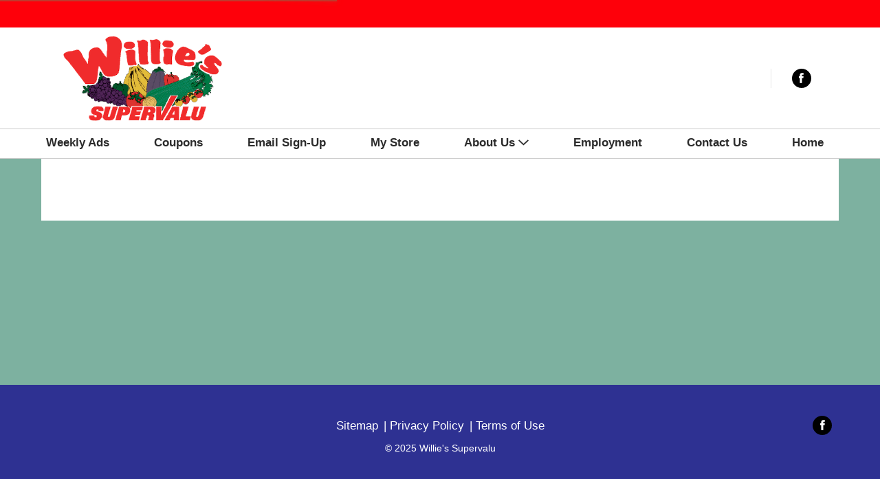

--- FILE ---
content_type: text/html; charset=UTF-8
request_url: https://www.williessupervalu.com/recipes/toasted_ravioli_pizza_pockets/r/2175829036977099432
body_size: 11263
content:
<!DOCTYPE html>
<html lang="en-US" data-trailing-slash="">
<head>
    <meta http-equiv="X-UA-Compatible" content="IE=edge">
    <meta charset="UTF-8">
    <meta name="viewport" content="width=device-width">
    <title>Toasted Ravioli Pizza Pockets | Willie's Supervalu</title>
          <link rel="shortcut icon" href="https://www.williessupervalu.com/wp-content/uploads/2019/10/favicon-Willies-Supervalue.png">
      <meta name="robots" content="index, follow, max-image-preview:large, max-snippet:-1, max-video-preview:-1">
	<style>img:is([sizes="auto" i], [sizes^="auto," i]) { contain-intrinsic-size: 3000px 1500px }</style>
	
	<!-- This site is optimized with the Yoast SEO plugin v26.3 - https://yoast.com/wordpress/plugins/seo/ -->
	<meta name="description" content="Toasted Ravioli Pizza Pockets | Willie's Supervalu">
	<meta name="twitter:card" content="summary_large_image">
	<script type="application/ld+json" class="yoast-schema-graph">{"@context":"https://schema.org","@graph":[{"@type":"WebSite","@id":"https://www.williessupervalu.com/#website","url":"https://www.williessupervalu.com/","name":"Willie&#039;s Supervalu","description":"","publisher":{"@id":"https://www.williessupervalu.com/#organization"},"potentialAction":[{"@type":"SearchAction","target":{"@type":"EntryPoint","urlTemplate":"https://www.williessupervalu.com/?s={search_term_string}"},"query-input":{"@type":"PropertyValueSpecification","valueRequired":true,"valueName":"search_term_string"}}],"inLanguage":"en-US"},{"@type":"Organization","@id":"https://www.williessupervalu.com/#organization","name":"Willie's Supervalu","url":"https://www.williessupervalu.com/","logo":{"@type":"ImageObject","inLanguage":"en-US","@id":"https://www.williessupervalu.com/#/schema/logo/image/","url":"https://www.williessupervalu.com/wp-content/uploads/2020/01/logo@2x.png","contentUrl":"https://www.williessupervalu.com/wp-content/uploads/2020/01/logo@2x.png","width":"2048","height":"948","caption":"Willie's Supervalu"},"image":{"@id":"https://www.williessupervalu.com/#/schema/logo/image/"},"sameAs":["https://www.facebook.com/WilliesSV/","https://www.instagram.com/morris.bou.crew/"]}]}</script>
	<!-- / Yoast SEO plugin. -->


<link rel="dns-prefetch" href="//asset.freshop.ncrcloud.com">
<link href="https://fonts.gstatic.com" crossorigin rel="preconnect">
<link rel="stylesheet" id="owl-carousel-css-css" href="https://www.williessupervalu.com/wp-content/themes/fp-wp-simply-good-unfi/resources/vendor/owlcarousel/assets/owl.carousel.css?ver=1.0.1" type="text/css" media="all">
<link rel="stylesheet" id="owl-carousel-theme-css-css" href="https://www.williessupervalu.com/wp-content/themes/fp-wp-simply-good-unfi/resources/vendor/owlcarousel/assets/owl.theme.default.min.css?ver=1.0.1" type="text/css" media="all">
<link rel="stylesheet" id="style-print-css" href="https://www.williessupervalu.com/wp-content/themes/fp-wp-simply-good-unfi/resources/stylesheets/css/print.css?ver=1.0.1" type="text/css" media="all">
<link rel="stylesheet" id="style-wp-content-css" href="https://www.williessupervalu.com/wp-includes/js/tinymce/skins/wordpress/wp-content.css?ver=6.8.3" type="text/css" media="all">
<link rel="stylesheet" id="style-screen-css" href="https://www.williessupervalu.com/wp-content/themes/fp-wp-simply-good-unfi/resources/stylesheets/css/screen.css?ver=1.0.1" type="text/css" media="all">
<style id="wp-block-library-inline-css" type="text/css">
:root{--wp-admin-theme-color:#007cba;--wp-admin-theme-color--rgb:0,124,186;--wp-admin-theme-color-darker-10:#006ba1;--wp-admin-theme-color-darker-10--rgb:0,107,161;--wp-admin-theme-color-darker-20:#005a87;--wp-admin-theme-color-darker-20--rgb:0,90,135;--wp-admin-border-width-focus:2px;--wp-block-synced-color:#7a00df;--wp-block-synced-color--rgb:122,0,223;--wp-bound-block-color:var(--wp-block-synced-color)}@media (min-resolution:192dpi){:root{--wp-admin-border-width-focus:1.5px}}.wp-element-button{cursor:pointer}:root{--wp--preset--font-size--normal:16px;--wp--preset--font-size--huge:42px}:root .has-very-light-gray-background-color{background-color:#eee}:root .has-very-dark-gray-background-color{background-color:#313131}:root .has-very-light-gray-color{color:#eee}:root .has-very-dark-gray-color{color:#313131}:root .has-vivid-green-cyan-to-vivid-cyan-blue-gradient-background{background:linear-gradient(135deg,#00d084,#0693e3)}:root .has-purple-crush-gradient-background{background:linear-gradient(135deg,#34e2e4,#4721fb 50%,#ab1dfe)}:root .has-hazy-dawn-gradient-background{background:linear-gradient(135deg,#faaca8,#dad0ec)}:root .has-subdued-olive-gradient-background{background:linear-gradient(135deg,#fafae1,#67a671)}:root .has-atomic-cream-gradient-background{background:linear-gradient(135deg,#fdd79a,#004a59)}:root .has-nightshade-gradient-background{background:linear-gradient(135deg,#330968,#31cdcf)}:root .has-midnight-gradient-background{background:linear-gradient(135deg,#020381,#2874fc)}.has-regular-font-size{font-size:1em}.has-larger-font-size{font-size:2.625em}.has-normal-font-size{font-size:var(--wp--preset--font-size--normal)}.has-huge-font-size{font-size:var(--wp--preset--font-size--huge)}.has-text-align-center{text-align:center}.has-text-align-left{text-align:left}.has-text-align-right{text-align:right}#end-resizable-editor-section{display:none}.aligncenter{clear:both}.items-justified-left{justify-content:flex-start}.items-justified-center{justify-content:center}.items-justified-right{justify-content:flex-end}.items-justified-space-between{justify-content:space-between}.screen-reader-text{border:0;clip-path:inset(50%);height:1px;margin:-1px;overflow:hidden;padding:0;position:absolute;width:1px;word-wrap:normal!important}.screen-reader-text:focus{background-color:#ddd;clip-path:none;color:#444;display:block;font-size:1em;height:auto;left:5px;line-height:normal;padding:15px 23px 14px;text-decoration:none;top:5px;width:auto;z-index:100000}html :where(.has-border-color){border-style:solid}html :where([style*=border-top-color]){border-top-style:solid}html :where([style*=border-right-color]){border-right-style:solid}html :where([style*=border-bottom-color]){border-bottom-style:solid}html :where([style*=border-left-color]){border-left-style:solid}html :where([style*=border-width]){border-style:solid}html :where([style*=border-top-width]){border-top-style:solid}html :where([style*=border-right-width]){border-right-style:solid}html :where([style*=border-bottom-width]){border-bottom-style:solid}html :where([style*=border-left-width]){border-left-style:solid}html :where(img[class*=wp-image-]){height:auto;max-width:100%}:where(figure){margin:0 0 1em}html :where(.is-position-sticky){--wp-admin--admin-bar--position-offset:var(--wp-admin--admin-bar--height,0px)}@media screen and (max-width:600px){html :where(.is-position-sticky){--wp-admin--admin-bar--position-offset:0px}}
</style>
<style id="classic-theme-styles-inline-css" type="text/css">
/*! This file is auto-generated */
.wp-block-button__link{color:#fff;background-color:#32373c;border-radius:9999px;box-shadow:none;text-decoration:none;padding:calc(.667em + 2px) calc(1.333em + 2px);font-size:1.125em}.wp-block-file__button{background:#32373c;color:#fff;text-decoration:none}
</style>
<link rel="stylesheet" id="new_style-css" href="https://www.williessupervalu.com/wp-content/plugins/freshop-so-layout-blocks/so_prebuilt_layouts.css?ver=1.0.0" type="text/css" media="all">
<link rel="stylesheet" id="bb-taps-editor-style-shared-css" href="https://www.williessupervalu.com/wp-content/editor-style-shared.css?ver=6.8.3" type="text/css" media="all">
<link rel="stylesheet" id="UserAccessManagerLoginForm-css" href="https://www.williessupervalu.com/wp-content/plugins/user-access-manager/assets/css/uamLoginForm.css?ver=2.2.25" type="text/css" media="screen">
<script type="text/javascript" src="https://www.williessupervalu.com/wp-content/themes/fp-wp-simply-good-unfi/resources/vendor/jquery/jquery-2.1.1.min.js?ver=1.0.1" id="jquery-js"></script>
<script type="text/javascript" id="file_uploads_nfpluginsettings-js-extra">
/* <![CDATA[ */
var params = {"clearLogRestUrl":"https:\/\/www.williessupervalu.com\/wp-json\/nf-file-uploads\/debug-log\/delete-all","clearLogButtonId":"file_uploads_clear_debug_logger","downloadLogRestUrl":"https:\/\/www.williessupervalu.com\/wp-json\/nf-file-uploads\/debug-log\/get-all","downloadLogButtonId":"file_uploads_download_debug_logger"};
/* ]]> */
</script>
<script type="text/javascript" src="https://www.williessupervalu.com/wp-content/plugins/ninja-forms-uploads/assets/js/nfpluginsettings.js?ver=3.3.23" id="file_uploads_nfpluginsettings-js"></script>
<script type="text/javascript" src="https://www.williessupervalu.com/wp-content/themes/fp-wp-simply-good-unfi/resources/vendor/fastclick/fastclick.js?ver=1.0.1" id="fastclick-js"></script>
<script type="text/javascript" src="https://www.williessupervalu.com/wp-content/themes/fp-wp-simply-good-unfi/resources/vendor/gsap/CSSPlugin.min.js?ver=1.0.1" id="gsap-cssplugin-js"></script>
<script type="text/javascript" src="https://www.williessupervalu.com/wp-content/themes/fp-wp-simply-good-unfi/resources/vendor/gsap/EasePack.min.js?ver=1.0.1" id="gsap-easepack-js"></script>
<script type="text/javascript" src="https://www.williessupervalu.com/wp-content/themes/fp-wp-simply-good-unfi/resources/vendor/gsap/TweenLite.min.js?ver=1.0.1" id="gsap-tweenlite-js"></script>
<script type="text/javascript" src="https://www.williessupervalu.com/wp-content/themes/fp-wp-simply-good-unfi/resources/vendor/gsap/jquery.gsap.min.js?ver=1.0.1" id="jquery-gsap-js"></script>
<script type="text/javascript" src="https://www.williessupervalu.com/wp-content/themes/fp-wp-simply-good-unfi/resources/vendor/bootstrap/js/bootstrap.min.js?ver=1.0.1" id="bootstrap-js"></script>
<script type="text/javascript" src="https://www.williessupervalu.com/wp-content/themes/fp-wp-simply-good-unfi/resources/vendor/owlcarousel/owl.carousel.min.js?ver=1.0.1" id="owl-carousel-js"></script>
<script type="text/javascript" src="https://www.williessupervalu.com/wp-content/themes/fp-wp-simply-good-unfi/resources/vendor/superfish/js/hoverIntent.js?ver=1.0.1" id="hoverintent-js"></script>
<script type="text/javascript" src="https://www.williessupervalu.com/wp-content/themes/fp-wp-simply-good-unfi/resources/vendor/superfish/js/superfish.min.js?ver=1.0.1" id="superfish-js"></script>
<script type="text/javascript" src="https://www.williessupervalu.com/wp-content/themes/fp-wp-simply-good-unfi/resources/vendor/superfish/js/supersubs.js?ver=1.0.1" id="superfish-supersubs-js"></script>
<script type="text/javascript" src="https://www.williessupervalu.com/wp-content/themes/fp-wp-simply-good-unfi/resources/vendor/jquery/jquery.cookie.js?ver=1.0.1" id="jquery-cookie-js"></script>
<script type="text/javascript" src="https://www.williessupervalu.com/wp-content/themes/fp-wp-simply-good-unfi/resources/vendor/jquery-equal-heights/jquery-equal-heights.js?ver=1.0.1" id="jquery-equal-heights-js"></script>
<script type="text/javascript" src="https://www.williessupervalu.com/wp-content/themes/fp-wp-simply-good-unfi/resources/scripts/config.js?ver=1.0.1" id="config-js-js"></script>
<script type="text/javascript" src="https://www.williessupervalu.com/wp-content/themes/fp-wp-simply-good-unfi/resources/scripts/fpClientUtil.js?ver=1.0.1" id="fp-client-js-js"></script>
<script type="text/javascript" src="https://www.williessupervalu.com/wp-content/themes/fp-wp-simply-good-unfi/resources/scripts/fpClient.js?ver=1.0.1" id="fp-client-util-js-js"></script>
<script type="text/javascript" src="https://www.williessupervalu.com/wp-content/themes/fp-wp-simply-good-unfi/resources/scripts/screen.js?ver=1.0.1" id="screen-js-js"></script>
<script type="text/javascript" src="https://www.williessupervalu.com/wp-content/themes/fp-wp-simply-good-unfi/resources/scripts/loading.js?ver=1.0.1" id="loading-js-js"></script>
<script type="text/javascript" src="https://www.williessupervalu.com/wp-content/themes/fp-wp-simply-good-unfi/functions/shortcodes/includes/stores_dropdown.js?ver=1.0.1" id="stores_dropdown_script-js"></script>
<script type="text/javascript" src="https://www.williessupervalu.com/wp-content/themes/fp-wp-simply-good-unfi/functions/shortcodes/includes/store-landing.js?ver=1.0.1" id="store-landing-js"></script>
<script type="text/javascript" async src="https://asset.freshop.ncrcloud.com/freshop.js?app_key=willies_unfi&amp;asset_app_key=willies_supervalu&amp;callback=freshopInitialized&amp;allow_bots=true" id="freshop-js"></script>
<script type="text/javascript" src="https://www.williessupervalu.com/wp-content/plugins/freshop-so-layout-blocks/so_prebuilt_layouts.js?ver=2.5.1" id="custom_jquery-js"></script>
<link rel="https://api.w.org/" href="https://www.williessupervalu.com/wp-json/"><link rel="alternate" title="JSON" type="application/json" href="https://www.williessupervalu.com/wp-json/wp/v2/pages/60"><link rel="alternate" title="oEmbed (JSON)" type="application/json+oembed" href="https://www.williessupervalu.com/wp-json/oembed/1.0/embed?url=https%3A%2F%2Fwww.williessupervalu.com%2Frecipes">
<link rel="alternate" title="oEmbed (XML)" type="text/xml+oembed" href="https://www.williessupervalu.com/wp-json/oembed/1.0/embed?url=https%3A%2F%2Fwww.williessupervalu.com%2Frecipes&amp;format=xml">
<!-- Global site tag (gtag.js) - Google Analytics -->
<script async src="https://www.googletagmanager.com/gtag/js?id=UA-23272870-1"></script>
<script>
  window.dataLayer = window.dataLayer || [];
  function gtag(){dataLayer.push(arguments);}
  gtag('js', new Date());

  gtag('config', 'UA-23272870-1');
</script>
<script type="text/javascript"><!--// Typekit Fonts --></script><!--// <style></style> --><!-- BEGIN ADVERTSERVE CODE -->
<script type="text/javascript">
var _avp = _avp || [];
(function() {
  var s = document.createElement('script');
  s.type = 'text/javascript'; s.async = true; s.src = window.location.protocol + '//supervalu.advertserve.com/js/libcode3.js';
  var x = document.getElementsByTagName('script')[0];
  x.parentNode.insertBefore(s, x);
})();
</script>
<!-- END ADVERTSERVE CODE -->
<!-- Theme Customizer --  Styles-->
<style type="text/css">
    
/* CORE COLORS*/    
    
    /*HR Color*/
    hr,
    .hr-color,
    hr.hr-color {
        border-top: 2px solid #157254; /*primary*/
    }
    
    /*Page Wrap Background Color*/
    .page-wrap { 
        background: #7db1a0; /*light grey*/
    }
    
    /*Text Widget Header 1 Text*/
    .textwidget h1 {           
        color: #2e3192; /*primary*/
    }    
    
    /*Text Widget Header 2 Text*/
    .textwidget h2 {           
        color: #fe000a; /*secondary*/
    }
    
    /*Text Widget Header 3 Text*/
    .textwidget h3 {           
        color: #016544; /*tertiary*/
    } 
    
    /*Link Base Color*/
    a,
    a:hover,
    a:active,
    a:focus,
    .fp-btn-link, 
    a.fp-btn-link,
    .fp-store-locator .fp-panel-item .fp-store-title a,
    .fp-store-locator .fp-panel-item .fp-panel-body a.fp-link-secondary,
    .fp-department-breadcrumb .fp-back a,
    .fp-department-breadcrumb .fp-back a:hover,
    .fp-department-breadcrumb .fp-back a:active,
    .fp-department-breadcrumb .fp-back a:focus,
    .fp-btn-instructions .fp-custom-link,
    .store-landing .store-explore div a,
    .fp-user-store-indicator .fp-dropdown-selected-store .fp-store-hours a, 
    .fp-user-store-indicator .fp-dropdown-selected-store .fp-store-phone a, 
    .fp-user-store-indicator .fp-dropdown-selected-store .fp-store-directions a, 
    .fp-user-store-indicator .fp-dropdown-selected-store .fp-store-other a {
        color: #fe000a ; /*secondary*/
    }
    
    .fp-user-store-indicator .fp-dropdown-selected-store .fp-store-hours a, 
    .fp-user-store-indicator .fp-dropdown-selected-store .fp-store-phone a, 
    .fp-user-store-indicator .fp-dropdown-selected-store .fp-store-directions a, 
    .fp-user-store-indicator .fp-dropdown-selected-store .fp-store-other a {
        color: #fe000a !important; /*secondary*/
    } 

    /*Link Base Color Hover*/
    a:hover, 
    .fp-nav li a:hover, 
    .fp-nav li a:focus,
    .fp-paging-list ul li a.fp-is-selected,
    .fp-paging-list ul li a:hover,
    .fp-paging .fp-btn-first:hover, 
    .fp-paging .fp-btn-last:hover, 
    .fp-paging .fp-btn-prev:hover, 
    .fp-paging .fp-btn-next:hover,
    .store-landing .store-explore div a:hover { 
	   color: #c2171e; /*secondary-dark*/
    }

    /*Primary Button Background Color*/
    .fp-btn-primary,
    .fp-mini-list .fp-btn-checkout,
    .fp-mini-list.fp-is-checkout-disabled .fp-btn-full-list,
    a.fp-btn-primary,
    .fp-mini-list a.fp-btn-checkout,
    .fp-mini-list.fp-is-checkout-disabled a.fp-btn-full-list,
    .fp-btn, 
    .fp-json-editor .btn, a.fp-btn, 
    .fp-json-editor a.btn, 
    input[type="submit"].fp-btn, 
    .fp-json-editor input[type="submit"].btn,
    a.button, 
    .store-landing.selected-store .store-buttons a, 
    input[type="submit"], 
    button.button, 
    li.button-medium a,
    .fp-account-create input[type=submit].fp-btn-create,
    .fp-checkout-banner .fp-btn-checkout {
	   background: #2e3192; /*primary*/
    }  
    
    /*Primary Button Background Color Hover*/   
    a.button:active,
    a.button:hover,
    a.button:focus, 
    .store-landing.selected-store .store-buttons a:hover, input[type="submit"]:hover, 
    button.button:hover, 
    li.button-medium a:hover,
    .fp-btn-primary:hover,
    .fp-mini-list .fp-btn-checkout:hover, 
    .fp-mini-list.fp-is-checkout-disabled .fp-btn-full-list:hover, 
    .fp-btn-primary:focus, 
    .fp-mini-list .fp-btn-checkout:focus, 
    .fp-mini-list.fp-is-checkout-disabled .fp-btn-full-list:focus, 
    .fp-btn-primary:active, 
    .fp-mini-list .fp-btn-checkout:active, 
    .fp-mini-list.fp-is-checkout-disabled .fp-btn-full-list:active, 
    .fp-btn-primary.fp-is-active, 
    .fp-mini-list .fp-is-active.fp-btn-checkout, 
    .fp-mini-list.fp-is-checkout-disabled .fp-is-active.fp-btn-full-list, a.fp-btn-primary:hover, 
    .fp-mini-list a.fp-btn-checkout:hover, 
    .fp-mini-list.fp-is-checkout-disabled a.fp-btn-full-list:hover, 
    a.fp-btn-primary:focus, 
    .fp-mini-list a.fp-btn-checkout:focus, 
    .fp-mini-list.fp-is-checkout-disabled a.fp-btn-full-list:focus, 
    a.fp-btn-primary:active, 
    .fp-mini-list a.fp-btn-checkout:active, 
    .fp-mini-list.fp-is-checkout-disabled a.fp-btn-full-list:active, 
    a.fp-btn-primary.fp-is-active, 
    .fp-mini-list a.fp-is-active.fp-btn-checkout, 
    .fp-mini-list.fp-is-checkout-disabled a.fp-is-active.fp-btn-full-list,
    .fp-btn:hover, 
    .fp-json-editor .btn:hover, 
    .fp-btn:focus, 
    .fp-json-editor .btn:focus, 
    .fp-btn:active, 
    .fp-json-editor .btn:active, 
    .fp-btn.fp-is-active, 
    .fp-json-editor .fp-is-active.btn, 
    a.fp-btn:hover, 
    .fp-json-editor a.btn:hover, 
    a.fp-btn:focus, 
    .fp-json-editor a.btn:focus, 
    a.fp-btn:active, 
    .fp-json-editor a.btn:active, 
    a.fp-btn.fp-is-active, 
    .fp-json-editor a.fp-is-active.btn, 
    input[type="submit"].fp-btn:hover, 
    .fp-json-editor input[type="submit"].btn:hover, 
    input[type="submit"].fp-btn:focus, 
    .fp-json-editor input[type="submit"].btn:focus, 
    input[type="submit"].fp-btn:active, 
    .fp-json-editor input[type="submit"].btn:active, 
    input[type="submit"].fp-btn.fp-is-active, 
    .fp-json-editor input[type="submit"].fp-is-active.btn
    a.button:active, 
    .store-landing.selected-store .store-buttons a:hover,
    input[type="submit"]:hover, 
    button.button:hover, 
    li.button-medium a:hover,
    .fp-account-create input[type=submit].fp-btn-create.fp-is-active, 
    .fp-account-create input[type=submit].fp-btn-create:active, 
    .fp-account-create input[type=submit].fp-btn-create:focus, 
    .fp-account-create input[type=submit].fp-btn-create:hover ,
    .fp-checkout-banner .fp-btn-checkout:hover {
        background: #161057 !important; /*primary-dark*/ 
    }
    
    /*Primary Button Text Color*/    
    .fp-btn-primary, .fp-mini-list .fp-btn-checkout, .fp-mini-list.fp-is-checkout-disabled .fp-btn-full-list, a.fp-btn-primary, .fp-mini-list a.fp-btn-checkout, .fp-mini-list.fp-is-checkout-disabled a.fp-btn-full-list, .fp-btn, .fp-json-editor .btn, a.fp-btn, .fp-json-editor a.btn, input[type="submit"].fp-btn, .fp-json-editor input[type="submit"].btn, a.button, .store-landing.selected-store .store-buttons a, input[type="submit"], button.button, li.button-medium a, .fp-account-create input[type=submit].fp-btn-create, .fp-checkout-banner .fp-btn-checkout {
        color: #FFFFFF; /*white*/ 
    } 

    /*Secondary Button Background Color*/   
    a.button-secondary, 
    .store-landing .store-buttons a,
    .fp-btn-secondary, 
    .fp-result-header .fp-result-sub-header .fp-options-left .fp-btn-clear-my-favorites, 
    .fp-json-editor .btn, 
    .fp-delivery-indicator form[name="fp-form-delivery-email"] .fp-email-btn, 
    .fp-mini-list .fp-btn-full-list, 
    .fp-recipe-detail .fp-item-details .fp-btn-add-ingredients, 
    a.fp-btn-secondary, 
    .fp-result-header .fp-result-sub-header .fp-options-left a.fp-btn-clear-my-favorites, .fp-json-editor a.btn, 
    .fp-delivery-indicator form[name="fp-form-delivery-email"] a.fp-email-btn, 
    .fp-mini-list a.fp-btn-full-list, 
    .fp-recipe-detail .fp-item-details a.fp-btn-add-ingredients {
	   background: #fe000a; /*secondary*/           
    }    
    
    /*Secondary Button Background Color Hover*/   
    a.button-secondary:active, 
    .store-landing .store-buttons a:hover,
    .fp-btn-secondary:hover,
    .fp-result-header .fp-result-sub-header .fp-options-left .fp-btn-clear-my-favorites:hover, 
    .fp-json-editor .btn:hover, 
    .fp-delivery-indicator form[name="fp-form-delivery-email"] .fp-email-btn:hover, 
    .fp-mini-list .fp-btn-full-list:hover, 
    .fp-recipe-detail .fp-item-details .fp-btn-add-ingredients:hover, 
    .fp-btn-secondary:focus, 
    .fp-result-header .fp-result-sub-header .fp-options-left .fp-btn-clear-my-favorites:focus, 
    .fp-json-editor .btn:focus, 
    .fp-delivery-indicator form[name="fp-form-delivery-email"] .fp-email-btn:focus, 
    .fp-mini-list .fp-btn-full-list:focus, 
    .fp-recipe-detail .fp-item-details .fp-btn-add-ingredients:focus, 
    .fp-btn-secondary:active, 
    .fp-result-header .fp-result-sub-header .fp-options-left .fp-btn-clear-my-favorites:active, 
    .fp-json-editor .btn:active, 
    .fp-delivery-indicator form[name="fp-form-delivery-email"] .fp-email-btn:active, 
    .fp-mini-list .fp-btn-full-list:active, 
    .fp-recipe-detail .fp-item-details .fp-btn-add-ingredients:active, 
    .fp-btn-secondary.fp-is-active, 
    .fp-result-header .fp-result-sub-header .fp-options-left .fp-is-active.fp-btn-clear-my-favorites, 
    .fp-json-editor .fp-is-active.btn, .fp-delivery-indicator form[name="fp-form-delivery-email"] .fp-is-active.fp-email-btn, 
    .fp-mini-list .fp-is-active.fp-btn-full-list, 
    .fp-recipe-detail .fp-item-details .fp-is-active.fp-btn-add-ingredients, a.fp-btn-secondary:hover, 
    .fp-result-header .fp-result-sub-header .fp-options-left a.fp-btn-clear-my-favorites:hover, 
    .fp-json-editor a.btn:hover, 
    .fp-delivery-indicator form[name="fp-form-delivery-email"] a.fp-email-btn:hover, 
    .fp-mini-list a.fp-btn-full-list:hover, 
    .fp-recipe-detail .fp-item-details a.fp-btn-add-ingredients:hover, 
    a.fp-btn-secondary:focus, 
    .fp-result-header .fp-result-sub-header .fp-options-left a.fp-btn-clear-my-favorites:focus, 
    .fp-json-editor a.btn:focus, 
    .fp-delivery-indicator form[name="fp-form-delivery-email"] a.fp-email-btn:focus, 
    .fp-mini-list a.fp-btn-full-list:focus, 
    .fp-recipe-detail .fp-item-details a.fp-btn-add-ingredients:focus, 
    a.fp-btn-secondary:active, 
    .fp-result-header .fp-result-sub-header .fp-options-left a.fp-btn-clear-my-favorites:active, 
    .fp-json-editor a.btn:active, 
    .fp-delivery-indicator form[name="fp-form-delivery-email"] a.fp-email-btn:active, 
    .fp-mini-list a.fp-btn-full-list:active, 
    .fp-recipe-detail .fp-item-details a.fp-btn-add-ingredients:active, 
    a.fp-btn-secondary.fp-is-active, 
    .fp-result-header .fp-result-sub-header .fp-options-left a.fp-is-active.fp-btn-clear-my-favorites, 
    .fp-json-editor a.fp-is-active.btn, 
    .fp-delivery-indicator form[name="fp-form-delivery-email"] a.fp-is-active.fp-email-btn,
    .fp-mini-list a.fp-is-active.fp-btn-full-list, 
    .fp-recipe-detail .fp-item-details a.fp-is-active.fp-btn-add-ingredients,
    a.button-secondary:active,
    .store-landing .store-buttons a:hover {
 	   background: #c2171e; /*secondary-dark*/         
    }
    
    /*Secondary Button Text Color*/    
    .fp-btn-secondary, .fp-result-header .fp-result-sub-header .fp-options-left .fp-btn-clear-my-favorites, .fp-delivery-indicator form[name="fp-form-delivery-email"] .fp-email-btn, .fp-mini-list .fp-btn-full-list, .fp-recipe-detail .fp-item-details .fp-btn-add-ingredients, a.fp-btn-secondary, .fp-result-header .fp-result-sub-header .fp-options-left a.fp-btn-clear-my-favorites, .fp-delivery-indicator form[name="fp-form-delivery-email"] a.fp-email-btn, .fp-mini-list a.fp-btn-full-list, .fp-recipe-detail .fp-item-details a.fp-btn-add-ingredients {
        color: #FFFFFF; /*white*/ 
    } 
    
    /*Add To Cart Buttons*/
    .fp-item-action [class*='fp-btn-'] {
        color: #2e3192; /*primary*/  
    }
    
    .fp-item-action [class*='fp-btn-']:hover,
    .fp-item-action [class*='fp-btn-']:hover,
    .fp-item-action [class*="fp-btn-"]:active {
        color: #161057; /*primary dark*/
    }  
    
    /*Back To Top Button Color*/
    a.cd-top {
        color: #7db1a0; /*primary*/
    }  
    
    /*Back To Top Button Color Hover*/
    a.cd-top:hover, 
    a.cd-top:focus, 
    a.cd-top:active {
        color: #016544; /*primary dark*/
    }   
    
    /*Social Icon Color*/
    ul.social-links li [class^="fp-icon"],
    footer .social-links li a span:first-child {
        color: #FFFFFF; /*white*/
    } 
    
    /*Social Icon Color Hover*/
    ul.social-links li [class^="fp-icon"]:hover {
        color: #FFFFFF; /*white*/
    }    
    
    /*Social Icon Background Color*/
    ul.social-links li [class^="fp-icon"] {
        background: #000000; /*primary*/
    }
    
    /*Social Icon Background Color Hover*/
    ul.social-links li [class^="fp-icon"]:hover {
        background: #5e5e5e; /*primary dark*/
    }     
    
    /*Forms*/
    .fp-required {
	   color: #2e3192; /*primary*/         
    }    
    
    /*Home Page - Bucket Background Color / so page builder*/
    .buckets .bucket a {
        background: #2e3192; /*primary*/
    }
    
    /*Home Page - Bucket Background Color / so page builder*/
    .buckets .bucket a:hover {
        background: #161057; /*primary-dark*/
    }       
    
    /*Shop Page - Shopping Filter Checkbox*/
    input[type='checkbox'].fp-checkbox + label.fp-checkbox .fp-icon-checkbox,
    input[type='radio'].fp-radio + label.fp-radio .fp-icon-radio {
        color: #2e3192; /*primary*/  
    }
    
    /*Shop Page - Checkout Banner Background Color*/
    /*.fp-checkout-banner {
        background-color: ; /*tertiary*/
    /*}*/

    /*Shop Page - Checkout Banner Text Color*/
    /*.fp-checkout-banner .fp-banner-title, 
    .fp-checkout-banner .fp-banner-sub-title,
    .fp-checkout-banner a.fp-btn-available-times, 
    .fp-checkout-banner a.fp-btn-selected-store {
        color: ; /*white*/
    /*}*/    
    
    /*Product Detail Page - Add To List Button*/
    .fp-item-action-lg:not(.fp-is-item-in-list) .fp-btn-increment:after {
        background: #2e3192; /*primary*/  
    }
    
    /*Product Detail Page - Information*/
    .fp-product-detail .fp-nav-tabs li a:hover, 
    .fp-product-detail .fp-nav-tabs .active a {
        border-bottom: 8px solid #161057; /*primary*/
    }
    
    /*Store Locator Page - Map Icons & Badges*/
    /*.fp-store-locator .fp-google-map .fp-icon {
       color: #fe000a; /*secondary*/  
    /*}*/
    
    /*.fp-store-locator .fp-google-map .fp-icon .fp-badge-icon,
    .fp-store-locator .fp-panel-item .fp-panel-heading .fp-badge-icon,
    .fp-badge-icon {
       background: #fe000a; /*secondary*/ 
    /*}*/
    
    /*Weekly Ad Page - Grid Filter Icon*/
    .fp-result-header .fp-result-sub-header .fp-options-right .fp-btn-icon:not(.fp-btn-prev):not(.fp-btn-next):hover, 
    .fp-result-header .fp-result-sub-header .fp-options-right .fp-btn-icon:not(.fp-btn-prev):not(.fp-btn-next).fp-is-selected {
        color: #2e3192; /*primary*/ 
    }
    
    /*Recipe Detail Page - Print Icon Hover Color*/
    .fp-recipe-detail .fp-item-details .fp-item-image .fp-print:hover {
        color: #161057; /*primary*/  
    }
    
    /*Recipe Detail Page - Shelf Tag Color*/
    .fp-shelf-tag.fp-is-selected {
        background-color: #161057; /*primary-dark*/ 
    }

    
    
/* HEADER COLORS*/       
    /*Top Header Background Color*/
    #header .top-header {
        background: #fe000a; /*secondary*/
    } 
 
    /*Header Text Color*/
    #header ul.header-menu li:first-child:after,
    #header .user-my-account-link,
    #header .user-store-indicator, 
    #header .user-session-indicator,
    ul.social-links li span.social-title {
        color:  #2B2B2B; /*quarternary*/
    }
    
    /*Header Link Color*/         
    #header .user-store-indicator a {
        color:  #fe000a; /*secondary*/
    }    

    /*Header Link Color Hover*/         
    #header .user-store-indicator a:hover {
        color:  #c2171e; /*secondary-dark*/
    }    
    
    /*Top Header - My Store Dropdown - Store Name Link Color*/
    #header .top-header .fp-user-store-indicator .fp-dropdown-selected-store a,
    #header .top-header .fp-user-store-indicator .fp-dropdown-selected-store span a {
        color: #fe000a; /*secondary*/
    }
              
    /*Header Background Color*/
    #header {
        background: #FFFFFF; /*white*/
    }
        
    /*Reorder Button Color*/
    /*#header .second-row-wrap .reorder-wrap .reorder-indicator a,
    .reorder-indicator a,
    .fp-reorder-indicator .fp-btn-reorder,
    .fp-reorder-indicator a.fp-btn-reorder {
        color: ; /*quarternary*/
    /*}*/ 
    
    /*Reorder Button Color Hover*/
    /*#header .second-row-wrap .reorder-wrap .reorder-indicator a:hover,
    .reorder-indicator a:hover {
        color: ; /*secondary*/
    /*}*/ 
        
    /*Mini List Icon Color*/
    /*.fp-mini-list-indicator .fp-icon-list-indicator {
        color: ; /*tertiary*/
    /*}*/ 
 
    /*Mini List Icon Color Mobile*/    
    /*#mini-list-mobile-wrapper .fp-mini-list-indicator .fp-btn-indicator .fp-list-quantity {
        background: ; /*tertiary*/
    /*}*/     
        
    /*Dropdown Search Background Color*/
    /*.fp-search-box .fp-dropdown-search {
        background-color: ; /*primary*/
    /*}*/
    
    /*Dropdown Search Background Text Color*/
    /*.fp-search-box .fp-dropdown-search span,
    .fp-search-box .fp-dropdown-search button.fp-dropdown-value .fp-dropdown-icon:before {
        color: ; /*white*/
    /*}*/
    
    /* MOBILE HEADER*/
    /*Mobile Header Select Store Link Color*/
    .mobile-nav-wrapper .account-menu-wrapper #mobile-selected-store a {
        color: #2B2B2B; /*quarternary*/
    }
    
/* MAIN MENU COLORS */
    /*Main Menu Link Color*/
    .main-menu-container .sf-menu.main-menu > li > a {
        color: #2B2B2B; /*quarternary*/    
    }
    
    /*Main Menu Border Top Color*/
    .main-menu-container .sf-menu.main-menu.root-menu-only > li > ul,
    .main-menu-container li.nav-shopping > ul,
    .main-menu-container .sf-menu.main-menu > li > ul:not(#departments) {
            border-top: 6px solid #2B2B2B; /*primary*/
    }
    
    /*Main Menu Link Color Hover*/
    .main-menu-container .sf-menu.main-menu > li > a:hover,
    .main-menu-container .sf-menu.main-menu > li.sfHover > a,
    .main-menu-container .sf-menu.main-menu.root-menu-only > li > ul li:hover > a,
    .main-menu-container .sf-menu.main-menu.root-menu-only > li > ul li.sf-hover > a,
    .main-menu-container li.nav-shopping > ul li:hover > a,
    .main-menu-container li.nav-shopping > ul li.sf-hover > a,
    .main-menu-container .sf-menu.main-menu > li.current-menu-item > a,
    .main-menu-container .sf-menu.main-menu > li.current-page-parent > a,
    .main-menu-container .sf-menu.main-menu > li.current-page-ancestor > a    {
        color: #fe000a; /*primary*/    
    }    
    

/* HOMEPAGE COLORS */   
    /*Homepage Headline Background Color*/
    /*.homepage-headline {
        background: ; /*tertiary*/   
    /*}*/ 
    
    /*Homepage Headline Title Color*/
    /*.homepage-headline h1 {
        color: ; /*white*/  
    /*}*/   
        
    /*CTA Box Item Title Background Color*/
    /*.cta-box-item h1 {
        background: ; /*tertiary*/
    /*}*/ 
    
    /*CTA Box Item Title Background Hover Color*/
    /*.cta-box-item h1:hover,
    .cta-box-item:hover h1 {
        background: ; /*primary*/
    /*}*/
        
    /*Homepage Bucket Border Color*/
    /*.homepage-bottom a {
        border: 1px solid ; /*tertiary*/
    /*}*/
    
    /*Homepage Bucket Link Color*/
    /*.homepage-bottom a em,
    .homepage-bottom {
        color: ; /*tertiary*/
    /*}*/
    
    /*Homepage Bucket Hover Color*/
    /*.homepage-bottom a:hover {
        color: ; /*primary*/
        /*border: 1px solid ; /*primary*/
    /*}*/    
    
    /*.homepage-bottom a:hover em {
        color: ; /*primary*/
    /*}*/    
    
    /*Department Goods Text Color*/
    /*.dept-goods-wrap a.dept-goods-item {
        color: ; /*secondary*/
    /*}*/
    
    /*Department Goods Text Color Hover*/
    /*.dept-goods-wrap a.dept-goods-item:hover {
        color: ; /*secondary*/
    /*}*/
    
    
/* FOOTER COLORS */
    /*Footer Background Color*/
    footer {
        background-color: #2e3192; /*quarternary*/
    }
        
    /*Footer Text Color*/
    footer .footer-content > div a,
    footer .copyright,
    footer .footer-menu-col li + li:before {
        color: #FFFFFF; /*white*/
    } 
        
    /*Footer Text Color Hover*/
    footer .footer-content > div a:hover,
    footer .footer-menu-bottom li a:hover {
        color: #fe000a; /*secondary*/
    } 
   
    </style>
    <link rel="canonical" href="https://www.williessupervalu.com/recipes/toasted_ravioli_pizza_pockets/r/2175829036977099432"><script type="application/ld+json">[{"@type":"Webpage","@context":"https://schema.org","url":"https://www.williessupervalu.com/recipes?recipe_id=2175829036977099432","name":"Toasted Ravioli Pizza Pockets","description":null},{"@context":"https://schema.org/","@type":"Recipe","name":"Toasted Ravioli Pizza Pockets","image":["https://images.freshop.ncrcloud.com/2099562139009161782/90da3cde023326f0c3ebce329d2ceb67_large.png"],"recipeCategory":"Occasion - Back to School","prepTime":"PT15M","cookTime":"PT15M","totalTime":"PT15M","recipeIngredient":["2 cans (15 oz each) Chef Boyardee\u00ae Beef Ravioli","1/2 cup chopped plum tomatoes","4 white pita pocket breads (6-1/2 inch), cut in half","3/4 cup shredded Italian blend or mozzarella cheese","1/8 teaspoon garlic powder"],"recipeInstructions":[{"@type":"HowToStep","text":"Preheat broiler.  Combine ravioli and garlic powder in large microwave-safe bowl; cover with microwave-safe plastic wrap.  Microwave on HIGH 2 to 3 minutes or until mixture is hot.  Carefully stir in tomatoes."},{"@type":"HowToStep","text":"Divide mixture evenly and spoon into pita pockets.  Top with cheese.  Place filled pockets on baking sheet; broil 2 to 3 minutes or until bread is toasted and cheese melts."}],"url":"https://www.williessupervalu.com/recipes?recipe_id=2175829036977099432"}]</script><meta property="og:type" content="recipe"><meta property="og:title" content="Toasted Ravioli Pizza Pockets"><meta property="og:url" content="https://www.williessupervalu.com/recipes?recipe_id=2175829036977099432"><meta property="og:image" content="https://images.freshop.ncrcloud.com/2099562139009161782/90da3cde023326f0c3ebce329d2ceb67_large.png"></head>

<body class="wp-singular page-template page-template-page-store page-template-page-store-php page page-id-60 wp-theme-fp-wp-simply-good-unfi wp-child-theme-fp-wp-simply-good-unfi-willies-supervalu">

<div class="page-wrap">
    <div class="header container-fluid visible-print-block">
        <div class="row">
            <div class="col-xs-2">
                <img src="https://www.williessupervalu.com/wp-content/uploads/2019/12/MorrisWilliesLogo.png" alt="Willie's Supervalu" width="100">
            </div>
            <div class="col-xs-6">
                <div id="store-main-info" class="bd-left padding-left"></div>
            </div>
        </div>
    </div>
    <header id="header">
        <div class="top-header visible-md visible-lg">
            <div class="container">
                <div class="col-md-12">
                    
                </div>
            </div>
        </div>
        <div class="logo-row first-row visible-md visible-lg">
            <div class="container">
                <div class="row">
                    <div class="col-md-4">
                        <a class="logo-header" href="https://www.williessupervalu.com"><img src="https://www.williessupervalu.com/wp-content/uploads/2019/12/MorrisWilliesLogo.png" alt="Willie's Supervalu" width="260"></a>
                    </div>
                    <div class="col-md-8">
                        <div class="second-row-wrap">
                            <div class="social-links-wrap">
							<ul class="social-links">
                    <!--<li><span class="social-title">Follow Us:</span></li>-->
																							<li>
							<a href="https://www.facebook.com/WilliesSV/" title="facebook" class="my-store-link-facebook" target="_blank"><span class="fp-icon-facebook-layered bg-facebook"></span><span class="hidden">facebook</span></a>
							</li>
																																																											</ul>
            			
                    </div> 
                            
                        <div class="user-store-indicator store-indicator"></div>    
                        </div>  
                    </div>
                </div>
            </div>
            
            <div class="">
            <div class="row">
                    <div class="main-menu-container">
                        <nav id="navigation" role="navigation">
                            <div class="menu-main-menu-container row">
                                                                       <div class="menu-main-menu-container"><ul id="menu-main-menu" class="sf-menu main-menu"><li id="menu-item-490" class="menu-item menu-item-type-post_type menu-item-object-page menu-item-490"><a href="https://www.williessupervalu.com/weekly-ad"><span>Weekly Ads</span></a></li>
<li id="menu-item-4426" class="menu-item menu-item-type-post_type menu-item-object-page menu-item-4426"><a href="https://www.williessupervalu.com/coupons"><span>Coupons</span></a></li>
<li id="menu-item-488" class="menu-item menu-item-type-post_type menu-item-object-page menu-item-488"><a href="https://www.williessupervalu.com/email-sign-up"><span>Email Sign-Up</span></a></li>
<li id="menu-item-263" class="nav-my-store menu-item menu-item-type-post_type menu-item-object-page menu-item-263"><a href="https://www.williessupervalu.com/my-store"><span>My Store</span></a></li>
<li id="menu-item-691" class="menu-item menu-item-type-post_type menu-item-object-page menu-item-has-children menu-item-691"><a href="https://www.williessupervalu.com/about-us"><span>About Us</span></a>
<ul class="sub-menu">
	<li id="menu-item-914" class="menu-item menu-item-type-post_type menu-item-object-page menu-item-914"><a href="https://www.williessupervalu.com/department"><span>Department</span></a></li>
	<li id="menu-item-1028" class="menu-item menu-item-type-post_type menu-item-object-page menu-item-1028"><a href="https://www.williessupervalu.com/private-brands"><span>Private Brands</span></a></li>
	<li id="menu-item-730" class="menu-item menu-item-type-post_type menu-item-object-page menu-item-730"><a href="https://www.williessupervalu.com/living-well"><span>Living Well</span></a></li>
	<li id="menu-item-731" class="menu-item menu-item-type-post_type menu-item-object-page menu-item-731"><a href="https://www.williessupervalu.com/gift-cards"><span>Gift Cards</span></a></li>
</ul>
</li>
<li id="menu-item-665" class="menu-item menu-item-type-post_type menu-item-object-page menu-item-665"><a href="https://www.williessupervalu.com/employment"><span>Employment</span></a></li>
<li id="menu-item-109" class="menu-item menu-item-type-post_type menu-item-object-page menu-item-109"><a href="https://www.williessupervalu.com/contact-us"><span>Contact Us</span></a></li>
<li id="menu-item-690" class="menu-item menu-item-type-custom menu-item-object-custom menu-item-home menu-item-690"><a href="https://www.williessupervalu.com"><span>Home</span></a></li>
</ul></div>                                                                </div>
                        </nav>
                    </div>                             
                </div>
            </div>
        </div>
    	

    	<!-- small/x-small views -->
    	<!-- header -->
    	<div class="mobile-header-wrapper hidden-md hidden-lg">
    		<div class="mobile-header container-fluid">
    			<div class="row">
    				<div class="col-xs-10 col-md-9 mobile-header-left">
    					<button id="navbar-toggle" type="button" class="navbar-toggle fastClick">
    						<span class="sr-only">Toggle navigation</span> 
    						<span class="icon-bar"></span> 
    						<span class="icon-bar"></span> 
    						<span class="icon-bar"></span> 
    					</button>
    					<div class="mobile-nav-logo">
    						<a href="/" class="logo fastClick"><img src="https://www.williessupervalu.com/wp-content/uploads/2019/12/MorrisWilliesLogo-mobile.png" alt="Willie's Supervalu"></a>
    					</div>
    				</div>

    			</div>
    		</div>

    	</div>
    </header>

<!-- small/x-small menu -->
<!-- menu -->
<div id="mobile-nav-wrapper" class="mobile-nav-wrapper hidden-md hidden-lg">
    <div class="nav-header-wrapper">
        <div class="nav-header">
            <div class="container-fluid">
	            <div class="row">
	                <div class="level-0 page-title">
	                    <h1 class="page-title">
	                        <span>Page Title</span> 
	                    </h1>
	                    <a href="javascript:;" class="glyphicon glyphicon-remove"><span class="hidden">Remove</span></a>
	                </div>
	            </div>
	        </div>
        </div>
    </div>
    <div class="container-fluid container-account-menu">
        <div class="account-menu-wrapper">
                        <div id="mobile-selected-store">
                <span class="fp-icon fp-icon-map-marker"></span><span class="nav-my-store">My Store: <a href="/my-store/store-locator/">Select Store</a></span>
            </div>
                    </div>
    </div>
    <div class="container-fluid">
    	<div class="row col-nav" id="mobile-nav">
    	</div>
    </div>
    <div id="mobile-menu-footer">
    	 <div class="menu-footer-menu-mobile-container"><ul id="menu-footer-menu-mobile" class="menu"><li id="menu-item-180" class="mobile-menu-hide menu-item menu-item-type-post_type menu-item-object-page menu-item-180"><a href="https://www.williessupervalu.com/privacy-policy">Privacy Policy</a></li>
<li id="menu-item-366" class="mobile-menu-hide menu-item menu-item-type-post_type menu-item-object-page menu-item-366"><a href="https://www.williessupervalu.com/terms-of-use">Terms of Use</a></li>
</ul></div>		<ul class="mobile-logout">
            <li><a class="logout-link" href="/my-account#!/logout">Sign Out</a></li>
        </ul>
	</div>
</div>
<div class="container main-content-wrap">
	<section id="content" role="main">
							
					<div id="page-title" class="page-title"></div>
<div id="department-breadcrumb" class="breadcrumb department-breadcrumb" data-type="recipe"></div>
<div id="recipes" class=" fp-core fp-module fp-module-view fp-recipe-detail"><div class="container sr-only"><h1 class="fp-page-title" style="margin-top:20px;">Toasted Ravioli Pizza Pockets</h1><div class="fp-item-image fp-item-image-large" style="margin-top:20px;"><img src="https://images.freshop.ncrcloud.com/2099562139009161782/90da3cde023326f0c3ebce329d2ceb67_large.png"></div><div class="fp-item-description" style="margin-top:20px;"></div></div></div>
<div id="recipe-products"></div>
				
				</section>
</div>

<div class="push hidden-print"></div>
<footer id="footer">
	<a href="javascript:;" class="cd-top"><span class="hidden">Back to top</span><span class="fp-icon-scroll-top-square"></span></a>
	<div class="container">
		<div class="footer-content clearfix">
			<div class="col-xs-12">
				<ul class="social-links">
					                                                                        <li>
                            	<a href="https://www.facebook.com/WilliesSV/" title="facebook" class="my-store-link-facebook" target="_blank"><span class="fp-icon-facebook-layered bg-facebook"></span><span class="hidden">facebook</span></a>
                            </li>
                                                                                                                                                                                                                                            
				</ul>
				<div class="menu-footer-menu-bottom-container"><ul id="menu-footer-menu-bottom" class="footer-menu-bottom"><li id="menu-item-965" class="menu-item menu-item-type-post_type menu-item-object-page menu-item-965"><a href="https://www.williessupervalu.com/sitemap">Sitemap</a></li>
<li id="menu-item-288" class="menu-item menu-item-type-post_type menu-item-object-page menu-item-288"><a href="https://www.williessupervalu.com/privacy-policy">Privacy Policy</a></li>
<li id="menu-item-287" class="menu-item menu-item-type-post_type menu-item-object-page menu-item-287"><a href="https://www.williessupervalu.com/terms-of-use">Terms of Use</a></li>
</ul></div>			</div>
		</div>
		<div class="copyright">
			<div class="col-xs-12">
				&copy; 2025 Willie's Supervalu			</div>
		</div>
	</div>
	<div id="tracking"></div>
</footer>
</div>
<script type="speculationrules">
{"prefetch":[{"source":"document","where":{"and":[{"href_matches":"\/*"},{"not":{"href_matches":["\/wp-*.php","\/wp-admin\/*","\/wp-content\/uploads\/*","\/wp-content\/*","\/wp-content\/plugins\/*","\/wp-content\/themes\/fp-wp-simply-good-unfi-willies-supervalu\/*","\/wp-content\/themes\/fp-wp-simply-good-unfi\/*","\/*\\?(.+)"]}},{"not":{"selector_matches":"a[rel~=\"nofollow\"]"}},{"not":{"selector_matches":".no-prefetch, .no-prefetch a"}}]},"eagerness":"conservative"}]}
</script>
<style id="global-styles-inline-css" type="text/css">
:root{--wp--preset--aspect-ratio--square: 1;--wp--preset--aspect-ratio--4-3: 4/3;--wp--preset--aspect-ratio--3-4: 3/4;--wp--preset--aspect-ratio--3-2: 3/2;--wp--preset--aspect-ratio--2-3: 2/3;--wp--preset--aspect-ratio--16-9: 16/9;--wp--preset--aspect-ratio--9-16: 9/16;--wp--preset--color--black: #000000;--wp--preset--color--cyan-bluish-gray: #abb8c3;--wp--preset--color--white: #ffffff;--wp--preset--color--pale-pink: #f78da7;--wp--preset--color--vivid-red: #cf2e2e;--wp--preset--color--luminous-vivid-orange: #ff6900;--wp--preset--color--luminous-vivid-amber: #fcb900;--wp--preset--color--light-green-cyan: #7bdcb5;--wp--preset--color--vivid-green-cyan: #00d084;--wp--preset--color--pale-cyan-blue: #8ed1fc;--wp--preset--color--vivid-cyan-blue: #0693e3;--wp--preset--color--vivid-purple: #9b51e0;--wp--preset--gradient--vivid-cyan-blue-to-vivid-purple: linear-gradient(135deg,rgba(6,147,227,1) 0%,rgb(155,81,224) 100%);--wp--preset--gradient--light-green-cyan-to-vivid-green-cyan: linear-gradient(135deg,rgb(122,220,180) 0%,rgb(0,208,130) 100%);--wp--preset--gradient--luminous-vivid-amber-to-luminous-vivid-orange: linear-gradient(135deg,rgba(252,185,0,1) 0%,rgba(255,105,0,1) 100%);--wp--preset--gradient--luminous-vivid-orange-to-vivid-red: linear-gradient(135deg,rgba(255,105,0,1) 0%,rgb(207,46,46) 100%);--wp--preset--gradient--very-light-gray-to-cyan-bluish-gray: linear-gradient(135deg,rgb(238,238,238) 0%,rgb(169,184,195) 100%);--wp--preset--gradient--cool-to-warm-spectrum: linear-gradient(135deg,rgb(74,234,220) 0%,rgb(151,120,209) 20%,rgb(207,42,186) 40%,rgb(238,44,130) 60%,rgb(251,105,98) 80%,rgb(254,248,76) 100%);--wp--preset--gradient--blush-light-purple: linear-gradient(135deg,rgb(255,206,236) 0%,rgb(152,150,240) 100%);--wp--preset--gradient--blush-bordeaux: linear-gradient(135deg,rgb(254,205,165) 0%,rgb(254,45,45) 50%,rgb(107,0,62) 100%);--wp--preset--gradient--luminous-dusk: linear-gradient(135deg,rgb(255,203,112) 0%,rgb(199,81,192) 50%,rgb(65,88,208) 100%);--wp--preset--gradient--pale-ocean: linear-gradient(135deg,rgb(255,245,203) 0%,rgb(182,227,212) 50%,rgb(51,167,181) 100%);--wp--preset--gradient--electric-grass: linear-gradient(135deg,rgb(202,248,128) 0%,rgb(113,206,126) 100%);--wp--preset--gradient--midnight: linear-gradient(135deg,rgb(2,3,129) 0%,rgb(40,116,252) 100%);--wp--preset--font-size--small: 13px;--wp--preset--font-size--medium: 20px;--wp--preset--font-size--large: 36px;--wp--preset--font-size--x-large: 42px;--wp--preset--spacing--20: 0.44rem;--wp--preset--spacing--30: 0.67rem;--wp--preset--spacing--40: 1rem;--wp--preset--spacing--50: 1.5rem;--wp--preset--spacing--60: 2.25rem;--wp--preset--spacing--70: 3.38rem;--wp--preset--spacing--80: 5.06rem;--wp--preset--shadow--natural: 6px 6px 9px rgba(0, 0, 0, 0.2);--wp--preset--shadow--deep: 12px 12px 50px rgba(0, 0, 0, 0.4);--wp--preset--shadow--sharp: 6px 6px 0px rgba(0, 0, 0, 0.2);--wp--preset--shadow--outlined: 6px 6px 0px -3px rgba(255, 255, 255, 1), 6px 6px rgba(0, 0, 0, 1);--wp--preset--shadow--crisp: 6px 6px 0px rgba(0, 0, 0, 1);}:where(.is-layout-flex){gap: 0.5em;}:where(.is-layout-grid){gap: 0.5em;}body .is-layout-flex{display: flex;}.is-layout-flex{flex-wrap: wrap;align-items: center;}.is-layout-flex > :is(*, div){margin: 0;}body .is-layout-grid{display: grid;}.is-layout-grid > :is(*, div){margin: 0;}:where(.wp-block-columns.is-layout-flex){gap: 2em;}:where(.wp-block-columns.is-layout-grid){gap: 2em;}:where(.wp-block-post-template.is-layout-flex){gap: 1.25em;}:where(.wp-block-post-template.is-layout-grid){gap: 1.25em;}.has-black-color{color: var(--wp--preset--color--black) !important;}.has-cyan-bluish-gray-color{color: var(--wp--preset--color--cyan-bluish-gray) !important;}.has-white-color{color: var(--wp--preset--color--white) !important;}.has-pale-pink-color{color: var(--wp--preset--color--pale-pink) !important;}.has-vivid-red-color{color: var(--wp--preset--color--vivid-red) !important;}.has-luminous-vivid-orange-color{color: var(--wp--preset--color--luminous-vivid-orange) !important;}.has-luminous-vivid-amber-color{color: var(--wp--preset--color--luminous-vivid-amber) !important;}.has-light-green-cyan-color{color: var(--wp--preset--color--light-green-cyan) !important;}.has-vivid-green-cyan-color{color: var(--wp--preset--color--vivid-green-cyan) !important;}.has-pale-cyan-blue-color{color: var(--wp--preset--color--pale-cyan-blue) !important;}.has-vivid-cyan-blue-color{color: var(--wp--preset--color--vivid-cyan-blue) !important;}.has-vivid-purple-color{color: var(--wp--preset--color--vivid-purple) !important;}.has-black-background-color{background-color: var(--wp--preset--color--black) !important;}.has-cyan-bluish-gray-background-color{background-color: var(--wp--preset--color--cyan-bluish-gray) !important;}.has-white-background-color{background-color: var(--wp--preset--color--white) !important;}.has-pale-pink-background-color{background-color: var(--wp--preset--color--pale-pink) !important;}.has-vivid-red-background-color{background-color: var(--wp--preset--color--vivid-red) !important;}.has-luminous-vivid-orange-background-color{background-color: var(--wp--preset--color--luminous-vivid-orange) !important;}.has-luminous-vivid-amber-background-color{background-color: var(--wp--preset--color--luminous-vivid-amber) !important;}.has-light-green-cyan-background-color{background-color: var(--wp--preset--color--light-green-cyan) !important;}.has-vivid-green-cyan-background-color{background-color: var(--wp--preset--color--vivid-green-cyan) !important;}.has-pale-cyan-blue-background-color{background-color: var(--wp--preset--color--pale-cyan-blue) !important;}.has-vivid-cyan-blue-background-color{background-color: var(--wp--preset--color--vivid-cyan-blue) !important;}.has-vivid-purple-background-color{background-color: var(--wp--preset--color--vivid-purple) !important;}.has-black-border-color{border-color: var(--wp--preset--color--black) !important;}.has-cyan-bluish-gray-border-color{border-color: var(--wp--preset--color--cyan-bluish-gray) !important;}.has-white-border-color{border-color: var(--wp--preset--color--white) !important;}.has-pale-pink-border-color{border-color: var(--wp--preset--color--pale-pink) !important;}.has-vivid-red-border-color{border-color: var(--wp--preset--color--vivid-red) !important;}.has-luminous-vivid-orange-border-color{border-color: var(--wp--preset--color--luminous-vivid-orange) !important;}.has-luminous-vivid-amber-border-color{border-color: var(--wp--preset--color--luminous-vivid-amber) !important;}.has-light-green-cyan-border-color{border-color: var(--wp--preset--color--light-green-cyan) !important;}.has-vivid-green-cyan-border-color{border-color: var(--wp--preset--color--vivid-green-cyan) !important;}.has-pale-cyan-blue-border-color{border-color: var(--wp--preset--color--pale-cyan-blue) !important;}.has-vivid-cyan-blue-border-color{border-color: var(--wp--preset--color--vivid-cyan-blue) !important;}.has-vivid-purple-border-color{border-color: var(--wp--preset--color--vivid-purple) !important;}.has-vivid-cyan-blue-to-vivid-purple-gradient-background{background: var(--wp--preset--gradient--vivid-cyan-blue-to-vivid-purple) !important;}.has-light-green-cyan-to-vivid-green-cyan-gradient-background{background: var(--wp--preset--gradient--light-green-cyan-to-vivid-green-cyan) !important;}.has-luminous-vivid-amber-to-luminous-vivid-orange-gradient-background{background: var(--wp--preset--gradient--luminous-vivid-amber-to-luminous-vivid-orange) !important;}.has-luminous-vivid-orange-to-vivid-red-gradient-background{background: var(--wp--preset--gradient--luminous-vivid-orange-to-vivid-red) !important;}.has-very-light-gray-to-cyan-bluish-gray-gradient-background{background: var(--wp--preset--gradient--very-light-gray-to-cyan-bluish-gray) !important;}.has-cool-to-warm-spectrum-gradient-background{background: var(--wp--preset--gradient--cool-to-warm-spectrum) !important;}.has-blush-light-purple-gradient-background{background: var(--wp--preset--gradient--blush-light-purple) !important;}.has-blush-bordeaux-gradient-background{background: var(--wp--preset--gradient--blush-bordeaux) !important;}.has-luminous-dusk-gradient-background{background: var(--wp--preset--gradient--luminous-dusk) !important;}.has-pale-ocean-gradient-background{background: var(--wp--preset--gradient--pale-ocean) !important;}.has-electric-grass-gradient-background{background: var(--wp--preset--gradient--electric-grass) !important;}.has-midnight-gradient-background{background: var(--wp--preset--gradient--midnight) !important;}.has-small-font-size{font-size: var(--wp--preset--font-size--small) !important;}.has-medium-font-size{font-size: var(--wp--preset--font-size--medium) !important;}.has-large-font-size{font-size: var(--wp--preset--font-size--large) !important;}.has-x-large-font-size{font-size: var(--wp--preset--font-size--x-large) !important;}
</style>
<script type="text/javascript" src="https://www.williessupervalu.com/wp-includes/js/underscore.min.js?ver=1.13.7" id="underscore-js"></script>
		<script type="text/javascript">
				jQuery('.soliloquy-container').removeClass('no-js');
		</script>
			</body>
</html>

<!-- This website is like a Rocket, isn't it? Performance optimized by WP Rocket. Learn more: https://wp-rocket.me -->